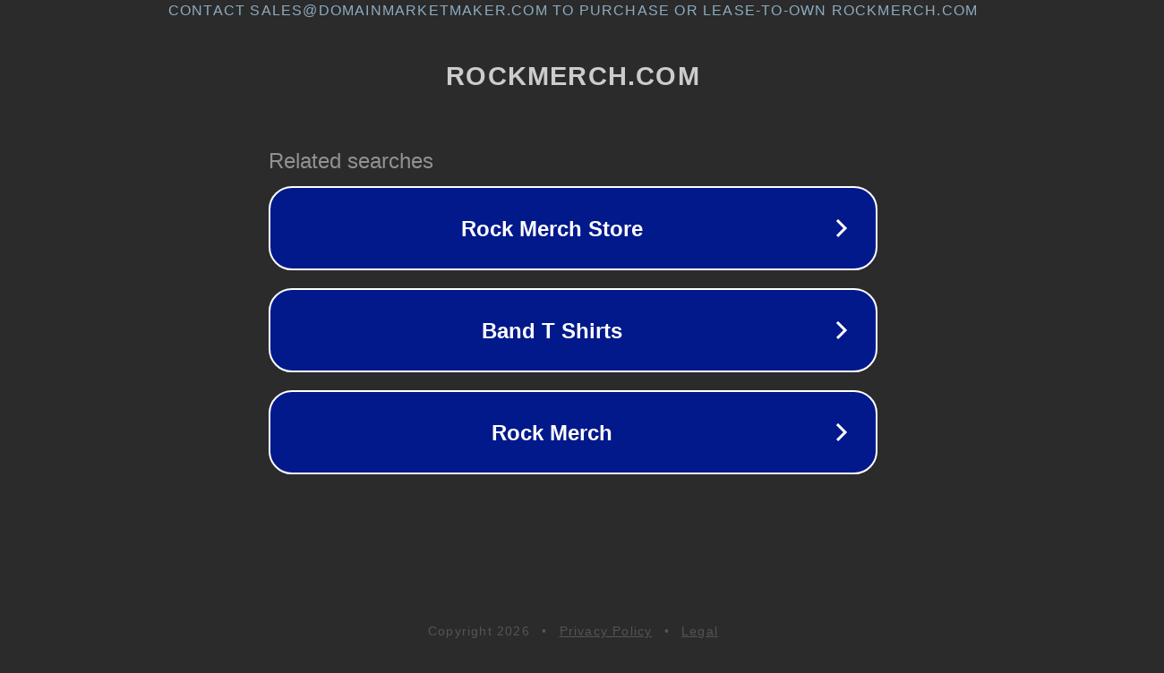

--- FILE ---
content_type: text/html; charset=utf-8
request_url: https://www.rockmerch.com/collections/metallica
body_size: 1082
content:
<!doctype html>
<html data-adblockkey="MFwwDQYJKoZIhvcNAQEBBQADSwAwSAJBANDrp2lz7AOmADaN8tA50LsWcjLFyQFcb/P2Txc58oYOeILb3vBw7J6f4pamkAQVSQuqYsKx3YzdUHCvbVZvFUsCAwEAAQ==_nDL4cEQlKGXgvcGC9iQ+rZbtLDOY6Scm2vRWNp4On8N0G+A0Z143YJAIpvKZ3CqXRlnkgTKiVhve44erwMyJLQ==" lang="en" style="background: #2B2B2B;">
<head>
    <meta charset="utf-8">
    <meta name="viewport" content="width=device-width, initial-scale=1">
    <link rel="icon" href="[data-uri]">
    <link rel="preconnect" href="https://www.google.com" crossorigin>
</head>
<body>
<div id="target" style="opacity: 0"></div>
<script>window.park = "[base64]";</script>
<script src="/bwILBnLYP.js"></script>
</body>
</html>
